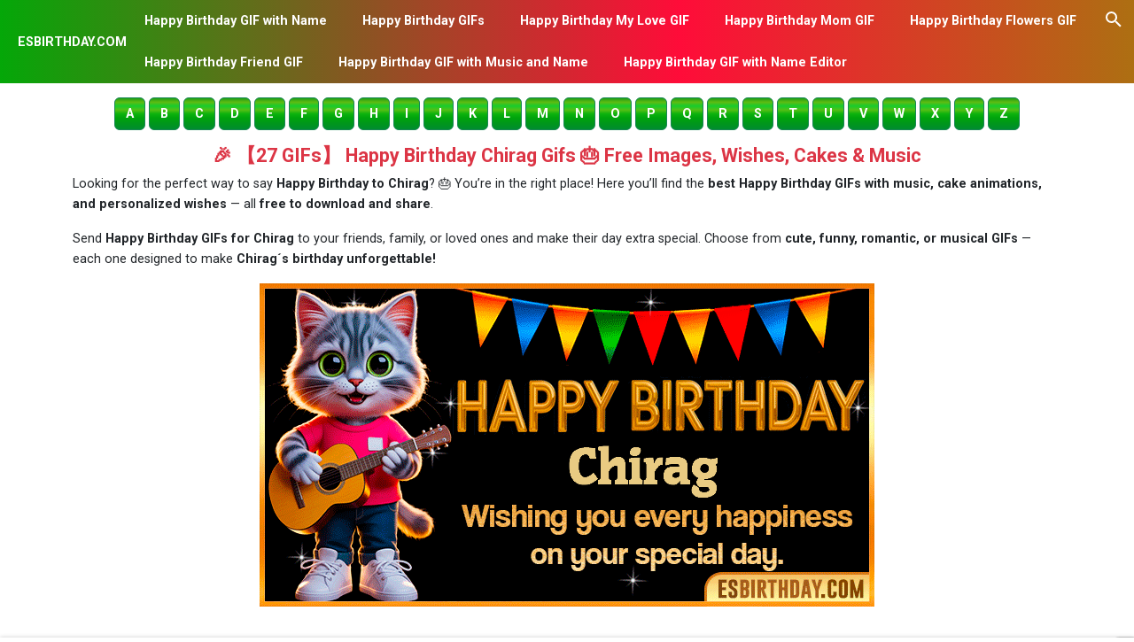

--- FILE ---
content_type: text/html; charset=UTF-8
request_url: https://esbirthday.com/chirag
body_size: 13976
content:
<!doctype html>
<html lang="en">
<head>
    <meta charset="utf-8">
    <meta name="viewport" content="width=device-width, initial-scale=1">
    <meta name="robots" content="index, follow, max-snippet:-1, max-image-preview:large, max-video-preview:-1">
    <meta name="csrf-token" content="5zgfB2BFG4eLf3Dt6sUPsL8O5xXIAjzhYtVjXOml">
    <title>▷ Happy Birthday Chirag GIF 🎂 Animated Images, Wishes &amp; Music 【27 GIFs】</title>
    <meta name="description" content="🎂 Happy Birthday Chirag GIFs with music and animated wishes. ❤️ Celebrate Chirag with beautiful cake images and the best 27 GIFs to say Happy Birthday in style!">
    <meta name="keywords" content="happy birthday gif with name, happy birthday gif free download with name, animated birthday wishes, birthday gif download free">

    <!-- Open Graph -->
    <meta property="og:type" content="website" />
    <meta property="og:locale" content="en_US">
    <meta property="og:site_name" content="ESBIRTHDAY">
    <meta property="og:url" content="https://esbirthday.com/chirag"/>
    <meta property="og:title" content="▷ Happy Birthday Chirag GIF 🎂 Animated Images, Wishes &amp; Music 【27 GIFs】">
    <meta property="og:description" content="🎂 Happy Birthday Chirag GIFs with music and animated wishes. ❤️ Celebrate Chirag with beautiful cake images and the best 27 GIFs to say Happy Birthday in style!"/>
    <meta property="og:image" content="https://esbirthday.com/img/nombre/happy-birthday-chirag-gif.gif" />
    <meta http-equiv="Cache-Control" content="max-age=31536000, public">
    <meta property="og:image:width" content="1200">
    <meta property="og:image:height" content="630">

    <!-- Twitter -->
    <meta name="twitter:card" content="summary_large_image">
    <meta name="twitter:title" content="▷ Happy Birthday Chirag GIF 🎂 Animated Images, Wishes &amp; Music 【27 GIFs】">
    <meta name="twitter:description" content="Create and download free Happy Birthday GIFs with name. Send unique animated wishes to friends and family instantly.">
    <meta name="twitter:image" content="https://esbirthday.com/img/nombre/happy-birthday-chirag-gif.gif">

    <link rel="canonical" href="https://esbirthday.com/chirag"/>
    <link rel="alternate" hreflang="en" href="https://esbirthday.com/chirag">

    <link rel="preconnect" href="https://esbirthday.com" crossorigin>
    <link rel="shortcut icon" href="/img/portada/happy-birthday-favicon.png" type="image/png" sizes="64x64"/>
    <meta name="google-site-verification" content="2_FMuDjkXY4ToMJ68xsxmoIS1Mp7TdjOvW01SdB8BVM" />
    <style>
@font-face {
  font-family: 'Commons';src: url('/font/commons.ttf') format('truetype');font-style: normal;font-weight: normal;font-display:swap
}
body{background: white !important} 
.efecto{ font-family: 'Commons', Arial, Helvetica, sans-serif; letter-spacing: 3px; background: -webkit-linear-gradient(#fff4bf,#ffbf00);-webkit-background-clip: text;-webkit-text-fill-color: transparent;
    color: #ffc107; }
.btn-info {  color: white !important;        background-color: #9c27b0 !important;        border-color: #9c27b0 !important;}
.border-danger {    border-color: #FFE274 !important;    border-radius: 10px;}
.mydiv {	position: relative;	margin: 10% auto 0;	width: fit-content;	height: auto;  border-radius: 40px }
.animate-bg:before, .animate-bg:after {
	content: '';	position: absolute;	left: -8px;	top: -8px;   bottom: 0px;
	background: linear-gradient(120deg, #79fb00, #8d01a0, #031ba5,#ff004c,  
	#e6036d, #fb0094,#ff6600, #04c2e4,#adad02, #00c3ff);
	background-size: 300%; width: calc(100% + 16px); 	height: calc(100% + 16px);
	z-index: -1;	animation: BGgradient 15s ease infinite;   border-radius: 40px
}
@keyframes  BGgradient {	0% {		background-position: 0% 200%;	}	50% {		background-position: 200% 0%;	}	100% {		background-position: 0% 330%;	} }
.animate-bg:after {	filter: brightness(1.4);	filter: drop-shadow(16px 16px 20px rgb(248, 220, 97));	filter: blur(15px);}
.btn-boton{ background-image: linear-gradient(180deg, #1f9f16 0, #5fbb12 12.5%, #17cd2d 25%, #56c016 37.5%, #0eb30e 50%, #00a50c 62.5%, #009b16 75%, #009322 87.5%, #008e30 100%);}
@media(max-width:768px){#imagen{background: black;} }
#imagen{background: black;}

.btngifpng:hover {
  transform: translateY(-2px);
  filter: brightness(1.15);
}
</style>
        <link rel="preload" as="style" href="https://esbirthday.com/build/assets/app-C28lhbpD-96cd9cef.css" /><link rel="modulepreload" as="script" href="https://esbirthday.com/build/assets/app-CkIMDabS.js" /><link rel="stylesheet" href="https://esbirthday.com/build/assets/app-C28lhbpD-96cd9cef.css" /><script type="module" src="https://esbirthday.com/build/assets/app-CkIMDabS.js"></script>    <!-- Lazy load AdSense on scroll -->
    <script>
        let lazyadsense = false;
        addEventListener("scroll", function(){
        if (!lazyadsense && (document.documentElement.scrollTop || document.body.scrollTop)) {
            const s = document.createElement('script');
            s.async = true; s.crossOrigin = 'anonymous';
            s.src = 'https://pagead2.googlesyndication.com/pagead/js/adsbygoogle.js?client=ca-pub-0898084811202914';
            document.scripts[0].parentNode.insertBefore(s, document.scripts[0]);
            lazyadsense = true;
        }
        }, true);
    </script>

</head>
<body>
    <div class="menu">
        <a href="https://esbirthday.com" title="GIF Happy Birthday" class="fw-bolder text-white text-decoration-none">ESBIRTHDAY.COM</a>
        <div class="topnav" id="myTopnav">
            <a class="closebtn" href="#" onclick="closeNav()">×</a>
            <a href="https://esbirthday.com/happy-birthday-names" title="Happy Birthday GIF with Name" class="fw-bold">Happy Birthday GIF with Name</a><a href="https://esbirthday.com/gif/happy-birthday-gif" title="Happy Birthday GIFs" class="fw-bold">Happy Birthday GIFs</a><a href="https://esbirthday.com/gif/happy-birthday-love" title="Happy Birthday My Love GIF" class="fw-bold">Happy Birthday My Love GIF</a><a href="https://esbirthday.com/gif/happy-birthday-mom-gif" title="Happy Birthday Mom GIF" class="fw-bold">Happy Birthday Mom GIF</a><a href="https://esbirthday.com/gif/happy-birthday-flowers" title="Happy Birthday Flowers GIF" class="fw-bold">Happy Birthday Flowers GIF</a><a href="https://esbirthday.com/gif/happy-birthday-best-friend-gif" title="Happy Birthday Friend GIF" class="fw-bold">Happy Birthday Friend GIF</a><a href="https://esbirthday.com/happy-birthday-gif-music-custom-name" title="Happy Birthday GIF with Music and Name" class="fw-bold">Happy Birthday GIF with Music and Name</a><a href="https://esbirthday.com/happy-birthday-gif-edit" title="Happy Birthday GIF with Name Editor" class="fw-bold">Happy Birthday GIF with Name Editor</a>        </div>
        <a class='icon_menu' href='#' onclick='openNav();' title='Menu'>
            <svg height='24px' viewBox='0 0 24 24' width='24px' class="text-white"><path d='M3,6H21V8H3V6M3,11H21V13H3V11M3,16H21V18H3V16Z' fill='#FFF'></path></svg>
        </a>
        <form action="https://esbirthday.com/search" method="POST" class="gsc-search-box" target="_top">
            <input type="hidden" name="_token" value="5zgfB2BFG4eLf3Dt6sUPsL8O5xXIAjzhYtVjXOml" autocomplete="off">            <input autocomplete="off" class="gsc-input" name="txtnombre" placeholder="Escribe aquí y presiona enter..." size="10" title="search" type="text" value="">
            <button class="gsc-search-button" title="search" type="submit"><svg height="24" viewBox="0 0 24 24" width="24"><path d="M9.5,3A6.5,6.5 0 0,1 16,9.5C16,11.11 15.41,12.59 14.44,13.73L14.71,14H15.5L20.5,19L19,20.5L14,15.5V14.71L13.73,14.44C12.59,15.41 11.11,16 9.5,16A6.5,6.5 0 0,1 3,9.5A6.5,6.5 0 0,1 9.5,3M9.5,5C7,5 5,7 5,9.5C5,12 7,14 9.5,14C12,14 14,12 14,9.5C14,7 12,5 9.5,5Z" fill="#FFF"></path></svg></button>
        </form>
    </div>
<div class="container">
    <div class="row justify-content-center">
        <div class="col-sm-12 mt-2 mb-5 text-dark">
            <!-- BOTONES-->
                <p class="text-center">
                    <a href="https://esbirthday.com/happy-birthday-names/a" class="btn btn-success btn-boton fw-bold mt-2" title="Happy BirthDay Names with the letter A">A</a>
                    <a href="https://esbirthday.com/happy-birthday-names/b" class="btn btn-success btn-boton fw-bold mt-2" title="Happy BirthDay Names with the letter B">B</a>
                    <a href="https://esbirthday.com/happy-birthday-names/c" class="btn btn-success btn-boton fw-bold mt-2" title="Happy BirthDay Names with the letter C">C</a>
                    <a href="https://esbirthday.com/happy-birthday-names/d" class="btn btn-success btn-boton fw-bold mt-2" title="Happy BirthDay Names with the letter D">D</a>
                    <a href="https://esbirthday.com/happy-birthday-names/e" class="btn btn-success btn-boton fw-bold mt-2" title="Happy BirthDay Names with the letter E">E</a>
        
                    <a href="https://esbirthday.com/happy-birthday-names/f" class="btn btn-success btn-boton fw-bold mt-2" title="Happy BirthDay Names with the letter F">F</a>
                    <a href="https://esbirthday.com/happy-birthday-names/g" class="btn btn-success btn-boton fw-bold mt-2" title="Happy BirthDay Names with the letter G">G</a>
                    <a href="https://esbirthday.com/happy-birthday-names/h" class="btn btn-success btn-boton fw-bold mt-2" title="Happy BirthDay Names with the letter H">H</a>
                    <a href="https://esbirthday.com/happy-birthday-names/i" class="btn btn-success btn-boton fw-bold mt-2" title="Happy BirthDay Names with the letter I">I</a>
                    <a href="https://esbirthday.com/happy-birthday-names/j" class="btn btn-success btn-boton fw-bold mt-2" title="Happy BirthDay Names with the letter J">J</a>
        
                    <a href="https://esbirthday.com/happy-birthday-names/k" class="btn btn-success btn-boton fw-bold mt-2" title="Happy BirthDay Names with the letter K">K</a>
                    <a href="https://esbirthday.com/happy-birthday-names/l" class="btn btn-success btn-boton fw-bold mt-2" title="Happy BirthDay Names with the letter L">L</a>
                    <a href="https://esbirthday.com/happy-birthday-names/m" class="btn btn-success btn-boton fw-bold mt-2" title="Happy BirthDay Names with the letter M">M</a>
                    <a href="https://esbirthday.com/happy-birthday-names/n" class="btn btn-success btn-boton fw-bold mt-2" title="Happy BirthDay Names with the letter N">N</a>
                    <a href="https://esbirthday.com/happy-birthday-names/o" class="btn btn-success btn-boton fw-bold mt-2" title="Happy BirthDay Names with the letter O">O</a>
        
                    <a href="https://esbirthday.com/happy-birthday-names/p" class="btn btn-success btn-boton fw-bold mt-2" title="Happy BirthDay Names with the letter P">P</a>
                    <a href="https://esbirthday.com/happy-birthday-names/q" class="btn btn-success btn-boton fw-bold mt-2" title="Happy BirthDay Names with the letter Q">Q</a>
                    <a href="https://esbirthday.com/happy-birthday-names/r" class="btn btn-success btn-boton fw-bold mt-2" title="Happy BirthDay Names with the letter R">R</a>
                    <a href="https://esbirthday.com/happy-birthday-names/s" class="btn btn-success btn-boton fw-bold mt-2" title="Happy BirthDay Names with the letter S">S</a>
                    <a href="https://esbirthday.com/happy-birthday-names/t" class="btn btn-success btn-boton fw-bold mt-2" title="Happy BirthDay Names with the letter T">T</a>
        
                    <a href="https://esbirthday.com/happy-birthday-names/u" class="btn btn-success btn-boton fw-bold mt-2" title="Happy BirthDay Names with the letter U">U</a>
                    <a href="https://esbirthday.com/happy-birthday-names/v" class="btn btn-success btn-boton fw-bold mt-2" title="Happy BirthDay Names with the letter V">V</a>
                    <a href="https://esbirthday.com/happy-birthday-names/w" class="btn btn-success btn-boton fw-bold mt-2" title="Happy BirthDay Names with the letter W">W</a>
                    <a href="https://esbirthday.com/happy-birthday-names/x" class="btn btn-success btn-boton fw-bold mt-2" title="Happy BirthDay Names with the letter X">X</a>
                    <a href="https://esbirthday.com/happy-birthday-names/y" class="btn btn-success btn-boton fw-bold mt-2" title="Happy BirthDay Names with the letter Y">Y</a>
                    <a href="https://esbirthday.com/happy-birthday-names/z" class="btn btn-success btn-boton fw-bold mt-2" title="Happy BirthDay Names with the letter Z">Z</a>
                </p>
            <!--//BOTONES-->
            
            <div class="text-center">
                <!-- Esbirthday-ancla -->
                <ins class="adsbygoogle"
                style="display:block"
                data-ad-client="ca-pub-0898084811202914"
                data-ad-slot="4855037902"
                data-ad-format="auto"
                data-full-width-responsive="true"></ins>
                <script>
                (adsbygoogle = window.adsbygoogle || []).push({});
                </script>
            </div>
                <h1 class="text-center fs-4 fw-bold text-danger">🎉 【27 GIFs】 Happy Birthday Chirag Gifs 🎂 Free Images, Wishes, Cakes &amp; Music</h1>
                <p>Looking for the perfect way to say <strong>Happy Birthday to Chirag</strong>? 🎂 You’re in the right place! Here you’ll find the <strong>best Happy Birthday GIFs with music, cake animations, and personalized wishes</strong> — all <strong>free to download and share</strong>.</p>
                <p>Send <strong>Happy Birthday GIFs for Chirag</strong> to your friends, family, or loved ones and make their day extra special. Choose from <strong>cute, funny, romantic, or musical GIFs</strong> — each one designed to make <strong>Chirag´s birthday unforgettable!</strong></p>
                <img src="/img/nombre/happy-birthday-chirag-gif.gif" width="694" height="365" alt="Happy Birthday Chirag GIF" title="Happy Birthday Chirag GIF" loading="lazy" class="img-fluid mx-auto d-block">
            
                <div class="share text-center mt-5 mb-5">
                    <p class="h4" style="color:#024DBB">Share</p>
                    <a href="https://www.facebook.com/sharer/sharer.php?u=https://esbirthday.com/chirag" class="btn btn-primary rounded-pill">
                        <svg xmlns="http://www.w3.org/2000/svg" width="26" height="26" fill="currentColor" class="bi bi-facebook" viewBox="0 0 16 16">
                            <path d="M16 8.049c0-4.446-3.582-8.05-8-8.05C3.58 0-.002 3.603-.002 8.05c0 4.017 2.926 7.347 6.75 7.951v-5.625h-2.03V8.05H6.75V6.275c0-2.017 1.195-3.131 3.022-3.131.876 0 1.791.157 1.791.157v1.98h-1.009c-.993 0-1.303.621-1.303 1.258v1.51h2.218l-.354 2.326H9.25V16c3.824-.604 6.75-3.934 6.75-7.951z"/>
                        </svg>
                        Facebook
                    </a>
                    
                    <a href="https://api.whatsapp.com/send?text=Chirag https://esbirthday.com/chirag" class="btn btn-success rounded-pill">
                        <svg xmlns="http://www.w3.org/2000/svg" width="26" height="26" fill="currentColor" class="bi bi-whatsapp" viewBox="0 0 16 16">
                            <path d="M13.601 2.326A7.854 7.854 0 0 0 7.994 0C3.627 0 .068 3.558.064 7.926c0 1.399.366 2.76 1.057 3.965L0 16l4.204-1.102a7.933 7.933 0 0 0 3.79.965h.004c4.368 0 7.926-3.558 7.93-7.93A7.898 7.898 0 0 0 13.6 2.326zM7.994 14.521a6.573 6.573 0 0 1-3.356-.92l-.24-.144-2.494.654.666-2.433-.156-.251a6.56 6.56 0 0 1-1.007-3.505c0-3.626 2.957-6.584 6.591-6.584a6.56 6.56 0 0 1 4.66 1.931 6.557 6.557 0 0 1 1.928 4.66c-.004 3.639-2.961 6.592-6.592 6.592zm3.615-4.934c-.197-.099-1.17-.578-1.353-.646-.182-.065-.315-.099-.445.099-.133.197-.513.646-.627.775-.114.133-.232.148-.43.05-.197-.1-.836-.308-1.592-.985-.59-.525-.985-1.175-1.103-1.372-.114-.198-.011-.304.088-.403.087-.088.197-.232.296-.346.1-.114.133-.198.198-.33.065-.134.034-.248-.015-.347-.05-.099-.445-1.076-.612-1.47-.16-.389-.323-.335-.445-.34-.114-.007-.247-.007-.38-.007a.729.729 0 0 0-.529.247c-.182.198-.691.677-.691 1.654 0 .977.71 1.916.81 2.049.098.133 1.394 2.132 3.383 2.992.47.205.84.326 1.129.418.475.152.904.129 1.246.08.38-.058 1.171-.48 1.338-.943.164-.464.164-.86.114-.943-.049-.084-.182-.133-.38-.232z"/>
                        </svg>
                        WhatsApp
                    </a> 
                    <a href="javascript:getlink();" class="btn btn-info rounded-pill">
                        <svg xmlns="http://www.w3.org/2000/svg" width="26" height="26" fill="currentColor" class="bi bi-link" viewBox="0 0 16 16">
                            <path d="M6.354 5.5H4a3 3 0 0 0 0 6h3a3 3 0 0 0 2.83-4H9c-.086 0-.17.01-.25.031A2 2 0 0 1 7 10.5H4a2 2 0 1 1 0-4h1.535c.218-.376.495-.714.82-1z"/>
                            <path d="M9 5.5a3 3 0 0 0-2.83 4h1.098A2 2 0 0 1 9 6.5h3a2 2 0 1 1 0 4h-1.535a4.02 4.02 0 0 1-.82 1H12a3 3 0 1 0 0-6H9z"/>
                        </svg>
                        Copiar
                    </a>
                </div>
            
            <div class="mt-5 mb-5">
                <!-- Esbirthday-al-final-img -->
                <ins class="adsbygoogle"
                style="display:block"
                data-ad-client="ca-pub-0898084811202914"
                data-ad-slot="4814336351"
                data-ad-format="auto"
                data-full-width-responsive="true"></ins>
                <script>
                (adsbygoogle = window.adsbygoogle || []).push({});
                </script>
            </div>

            <div class="row justify-content-center align-items-center-">
                <div class="col-sm-12 border border-danger py-2 py-sm-5 m-5">
                    <h2>🎁 Table of Contents</h2>
                    <div class="table-of-contents">
                        🎂 <a class="text-decoration-none fw-bolder" href="#cake-gif">Happy Birthday Cake GIFs for Chirag</a><br>
                        ❤️ <a class="text-decoration-none fw-bolder" href="#love-gif">Happy Birthday My Love GIFs for Chirag</a><br>
                        👫 <a class="text-decoration-none fw-bolder" href="#friend-gif">Happy Birthday Friend GIFs for Chirag</a><br>
                        🤣 <a class="text-decoration-none fw-bolder" href="#funny-gif">Funny Happy Birthday GIFs for Chirag</a><br>
                        🎉 <a class="text-decoration-none fw-bolder" href="#belated-gif">Belated Happy Birthday GIFs for Chirag</a><br>
                        🎁 <a class="text-decoration-none fw-bolder" href="#wishes-gif">Birthday Wishes GIFs for Chirag</a><br>
                        🎈 <a class="text-decoration-none fw-bolder" href="#names-letter-C">More Birthday Names Starting with the Letter “C”</a><br>
                        🎵 <a class="text-decoration-none fw-bolder" href="#music-name-gif">Happy Birthday GIFs with Music & Name Chirag (Custom)</a><br>
                        ⬇️ <a class="text-decoration-none fw-bolder" href="#download-gifs">How to Download These Birthday GIFs for Chirag</a><br>
                        💡 <a class="text-decoration-none fw-bolder" href="#why-use-gifs">Why Use Personalized Birthday GIFs for Chirag?</a><br>
                        💎 <a class="text-decoration-none fw-bolder" href="#free-gifs">Are Chirag’s Birthday GIFs Free?</a><br>
                        🧁 <a class="text-decoration-none fw-bolder" href="#conclusion">Conclusion</a><br>
                        🔍 <a class="text-decoration-none fw-bolder" href="#search-name-gif">Search More Birthday Name GIFs</a>
                    </div>                    
                </div>
                
                
                                <div class="col-sm-12" id="cake-gif">
                    <h2 class="fs-5 fw-bold mt-4">Happy Birthday Chirag cake gif </h2>
                    <p>Your birthday wishes will be more heartfelt if you use their name on birthday cake GIFs, a happy birthday cake with fully animated Chirag name, or vibrant birthday greetings images. Send this lovely Happy Birthday Chirag cake Gif to your loved ones and make their birthday truly special!
                        No birthday is complete without showcasing your love through a wonderful happy birthday cake. And if you are not around to send a cake in real life, the next best alternative is a happy birthday Chirag cake GIF to wish your loved one in style. Browse through the amazing collection and make your wish memorable.
                        </p>
                </div>                    
                
                                                                                
                    <div class="col-sm-7 text-center mt-5">                       
                            <h3 class="fs-5 fw-bold" style="color: #AD002B !important;">Gif Happy Birthday Chirag</h3>
                            
                                                            <img src="/img/g/chirag/gif-happy-birthday-chirag.gif" width="500" height="560" id="imagen" class="img-fluid"  title="Gif Happy Birthday Chirag" alt="Cute happy birthday GIF for Chirag with a smiling teddy bear holding a cupcake with candle and a gift box – personalized animated birthday greeting wishing you all the best" loading="lazy">
                                                                <!-- Botones antes de crear el PNG -->
                                <div class="d-flex justify-content-center gap-3 mt-4">                                    
                                    <a href="/img/g/chirag/gif-happy-birthday-chirag.gif"                                        
                                        title="Gif Happy Birthday Chirag" 
                                        download
                                        class="btn fw-bold text-white px-4 py-2 shadow-sm btngifpng"
                                        style="background-color:#8A2BE2; border:none; transition:0.3s;">
                                        🎁 Download GIF
                                    </a>
                                                                        <a href="#"
                                        id="btnGenerarPng_1"
                                        data-plantillaid="1"
                                        data-generadoid="3723"
                                        class="btn fw-bold text-white px-4 py-2 shadow-sm btngifpng listBtn"
                                        style="background-color:#28A745; border:none; transition:0.3s;">
                                        ✨ Create PNG Card
                                    </a>
                                                                    </div>
                                
                                                                                          
                    </div>
               
                
                
                                                                                
                    <div class="col-sm-7 text-center mt-5">                       
                            <h3 class="fs-5 fw-bold" style="color: #AD002B !important;">Happy Birthday Cake GIF Bunny Chirag</h3>
                            
                                                            <img src="/img/g/chirag/happy-birthday-gif-cake-bunny-chirag.gif" width="500" height="560" id="imagen" class="img-fluid"  title="Happy Birthday Cake GIF Bunny Chirag" alt="Cute happy birthday cake GIF with bunny for Chirag – personalized animated birthday wishes with pastel and celebratory vibe" loading="lazy">
                                                                <!-- Botones antes de crear el PNG -->
                                <div class="d-flex justify-content-center gap-3 mt-4">                                    
                                    <a href="/img/g/chirag/happy-birthday-gif-cake-bunny-chirag.gif"                                        
                                        title="Happy Birthday Cake GIF Bunny Chirag" 
                                        download
                                        class="btn fw-bold text-white px-4 py-2 shadow-sm btngifpng"
                                        style="background-color:#8A2BE2; border:none; transition:0.3s;">
                                        🎁 Download GIF
                                    </a>
                                                                        <a href="#"
                                        id="btnGenerarPng_2"
                                        data-plantillaid="2"
                                        data-generadoid="26172"
                                        class="btn fw-bold text-white px-4 py-2 shadow-sm btngifpng listBtn"
                                        style="background-color:#28A745; border:none; transition:0.3s;">
                                        ✨ Create PNG Card
                                    </a>
                                                                    </div>
                                
                                                                                          
                    </div>
               
                
                
                                                                                
                    <div class="col-sm-7 text-center mt-5">                       
                            <h3 class="fs-5 fw-bold" style="color: #AD002B !important;">Happy Birthday to you Chirag</h3>
                            
                                                            <img src="/img/g/chirag/gif-happy-birthday-to-you-chirag.gif" width="500" height="560" id="imagen" class="img-fluid"  title="Happy Birthday to you Chirag" alt="Happy birthday to you Chirag GIF with a chocolate cupcake, candle, colorful bunting and sparkling celebration – personalized animated birthday greeting" loading="lazy">
                                                                <!-- Botones antes de crear el PNG -->
                                <div class="d-flex justify-content-center gap-3 mt-4">                                    
                                    <a href="/img/g/chirag/gif-happy-birthday-to-you-chirag.gif"                                        
                                        title="Happy Birthday to you Chirag" 
                                        download
                                        class="btn fw-bold text-white px-4 py-2 shadow-sm btngifpng"
                                        style="background-color:#8A2BE2; border:none; transition:0.3s;">
                                        🎁 Download GIF
                                    </a>
                                                                        <a href="#"
                                        id="btnGenerarPng_4"
                                        data-plantillaid="4"
                                        data-generadoid="71569"
                                        class="btn fw-bold text-white px-4 py-2 shadow-sm btngifpng listBtn"
                                        style="background-color:#28A745; border:none; transition:0.3s;">
                                        ✨ Create PNG Card
                                    </a>
                                                                    </div>
                                
                                                                                          
                    </div>
               
                
                
                                                                                
                    <div class="col-sm-7 text-center mt-5">                       
                            <h3 class="fs-5 fw-bold" style="color: #AD002B !important;">Happy Birthday wishes cake gif Chirag</h3>
                            
                                                            <img src="/img/g/chirag/happy-birthday-wishes-cake-gif-chirag.gif" width="500" height="560" id="imagen" class="img-fluid"  title="Happy Birthday wishes cake gif Chirag" alt="Happy birthday wishes GIF for Chirag with colorful candles, festive bunting and glowing text – personalized animated birthday greeting with name" loading="lazy">
                                                                <!-- Botones antes de crear el PNG -->
                                <div class="d-flex justify-content-center gap-3 mt-4">                                    
                                    <a href="/img/g/chirag/happy-birthday-wishes-cake-gif-chirag.gif"                                        
                                        title="Happy Birthday wishes cake gif Chirag" 
                                        download
                                        class="btn fw-bold text-white px-4 py-2 shadow-sm btngifpng"
                                        style="background-color:#8A2BE2; border:none; transition:0.3s;">
                                        🎁 Download GIF
                                    </a>
                                                                        <a href="#"
                                        id="btnGenerarPng_5"
                                        data-plantillaid="5"
                                        data-generadoid="94018"
                                        class="btn fw-bold text-white px-4 py-2 shadow-sm btngifpng listBtn"
                                        style="background-color:#28A745; border:none; transition:0.3s;">
                                        ✨ Create PNG Card
                                    </a>
                                                                    </div>
                                
                                                                                          
                    </div>
               
                
                
                                                                                
                    <div class="col-sm-7 text-center mt-5">                       
                            <h3 class="fs-5 fw-bold" style="color: #AD002B !important;">Happy Birthday cake with name gif Chirag</h3>
                            
                                                            <img src="/img/g/chirag/happy-birthday-cake-with-name-gif-chirag.gif" width="500" height="560" id="imagen" class="img-fluid"  title="Happy Birthday cake with name gif Chirag" alt="Happy birthday GIF for Chirag with a colorful cupcake, lit candle and festive decorations – cute personalized animated birthday greeting" loading="lazy">
                                                                <!-- Botones antes de crear el PNG -->
                                <div class="d-flex justify-content-center gap-3 mt-4">                                    
                                    <a href="/img/g/chirag/happy-birthday-cake-with-name-gif-chirag.gif"                                        
                                        title="Happy Birthday cake with name gif Chirag" 
                                        download
                                        class="btn fw-bold text-white px-4 py-2 shadow-sm btngifpng"
                                        style="background-color:#8A2BE2; border:none; transition:0.3s;">
                                        🎁 Download GIF
                                    </a>
                                                                        <a href="#"
                                        id="btnGenerarPng_6"
                                        data-plantillaid="6"
                                        data-generadoid="116467"
                                        class="btn fw-bold text-white px-4 py-2 shadow-sm btngifpng listBtn"
                                        style="background-color:#28A745; border:none; transition:0.3s;">
                                        ✨ Create PNG Card
                                    </a>
                                                                    </div>
                                
                                                                                          
                    </div>
               
                
                
                                                                                
                    <div class="col-sm-7 text-center mt-5">                       
                            <h3 class="fs-5 fw-bold" style="color: #AD002B !important;">Happy Birthday cake gif with name Chirag</h3>
                            
                                                            <img src="/img/g/chirag/happy-birthday-cake-gif-with-name-chirag.gif" width="500" height="560" id="imagen" class="img-fluid"  title="Happy Birthday cake gif with name Chirag" alt="Happy birthday cake GIF with name Chirag, featuring a chocolate cake with lit candle and golden birthday text – personalized animated birthday greeting" loading="lazy">
                                                                <!-- Botones antes de crear el PNG -->
                                <div class="d-flex justify-content-center gap-3 mt-4">                                    
                                    <a href="/img/g/chirag/happy-birthday-cake-gif-with-name-chirag.gif"                                        
                                        title="Happy Birthday cake gif with name Chirag" 
                                        download
                                        class="btn fw-bold text-white px-4 py-2 shadow-sm btngifpng"
                                        style="background-color:#8A2BE2; border:none; transition:0.3s;">
                                        🎁 Download GIF
                                    </a>
                                                                        <a href="#"
                                        id="btnGenerarPng_7"
                                        data-plantillaid="7"
                                        data-generadoid="138916"
                                        class="btn fw-bold text-white px-4 py-2 shadow-sm btngifpng listBtn"
                                        style="background-color:#28A745; border:none; transition:0.3s;">
                                        ✨ Create PNG Card
                                    </a>
                                                                    </div>
                                
                                                                                          
                    </div>
               
                
                
                                <div class="col-sm-12" id="love-gif">
                    <h2 class="fs-5 fw-bold mt-4">Happy Birthday my love Chirag gif</h2>
                    <p>Send your affection with these lovely romantic Happy Birthday my love Chirag GIF. Get your dear ones our best unique animated heart, desserts, and flower GIF on their special day. </p>
                    <p>Free access to unique Happy Birthday Love GIFs. Download our brand-new, charming, and vibrant animated pictures for Love on his big day and share them on Instagram, Facebook, mail, and any other messaging app. You may get animated balloons, joyful fireworks, romantic, birthday GIF cards, and Birthday candles GIF right here.</p>
                    <p>Your loved one deserves a wish that truly showcases how special they are in your life. And what better way to show your love on their birthday than sending an amazing happy birthday my love Chirag GIF.</p>
                </div>                    
                                                                                
                    <div class="col-sm-7 text-center mt-5">                       
                            <h3 class="fs-5 fw-bold" style="color: #AD002B !important;">Happy Birthday gif wishes Chirag</h3>
                            
                                                            <img src="/img/g/chirag/happy-birthday-gif-wishes-chirag.gif" width="500" height="560" id="imagen" class="img-fluid"  title="Happy Birthday gif wishes Chirag" alt="Happy birthday GIF for Chirag with chocolate cake, cherries, candle, and festive decorations – personalized animated birthday wishes to enjoy your special day" loading="lazy">
                                                                <!-- Botones antes de crear el PNG -->
                                <div class="d-flex justify-content-center gap-3 mt-4">                                    
                                    <a href="/img/g/chirag/happy-birthday-gif-wishes-chirag.gif"                                        
                                        title="Happy Birthday gif wishes Chirag" 
                                        download
                                        class="btn fw-bold text-white px-4 py-2 shadow-sm btngifpng"
                                        style="background-color:#8A2BE2; border:none; transition:0.3s;">
                                        🎁 Download GIF
                                    </a>
                                                                        <a href="#"
                                        id="btnGenerarPng_8"
                                        data-plantillaid="8"
                                        data-generadoid="161365"
                                        class="btn fw-bold text-white px-4 py-2 shadow-sm btngifpng listBtn"
                                        style="background-color:#28A745; border:none; transition:0.3s;">
                                        ✨ Create PNG Card
                                    </a>
                                                                    </div>
                                
                                                                                          
                    </div>
               
                
                
                                                                                
                    <div class="col-sm-7 text-center mt-5">                       
                            <h3 class="fs-5 fw-bold" style="color: #AD002B !important;">Romantic Birthday GIF for the Love of My Life Chirag</h3>
                            
                                                            <img src="/img/g/chirag/romantic-birthday-gif-for-love-chirag.gif" width="500" height="560" id="imagen" class="img-fluid"  title="Romantic Birthday GIF for the Love of My Life Chirag" alt="Romantic happy birthday GIF for Chirag with loving couple surrounded by red hearts – personalized animated birthday greeting to the love of my life" loading="lazy">
                                                                <!-- Botones antes de crear el PNG -->
                                <div class="d-flex justify-content-center gap-3 mt-4">                                    
                                    <a href="/img/g/chirag/romantic-birthday-gif-for-love-chirag.gif"                                        
                                        title="Romantic Birthday GIF for the Love of My Life Chirag" 
                                        download
                                        class="btn fw-bold text-white px-4 py-2 shadow-sm btngifpng"
                                        style="background-color:#8A2BE2; border:none; transition:0.3s;">
                                        🎁 Download GIF
                                    </a>
                                                                        <a href="#"
                                        id="btnGenerarPng_10"
                                        data-plantillaid="10"
                                        data-generadoid="206635"
                                        class="btn fw-bold text-white px-4 py-2 shadow-sm btngifpng listBtn"
                                        style="background-color:#28A745; border:none; transition:0.3s;">
                                        ✨ Create PNG Card
                                    </a>
                                                                    </div>
                                
                                                                                          
                    </div>
               
                
                
                                                                                
                    <div class="col-sm-7 text-center mt-5">                       
                            <h3 class="fs-5 fw-bold" style="color: #AD002B !important;">Happy Birthday to my forever love, Chirag</h3>
                            
                                                            <img src="/img/g/chirag/happy-birthday-my-forever-love-chirag.gif" width="500" height="560" id="imagen" class="img-fluid"  title="Happy Birthday to my forever love, Chirag" alt="Romantic happy birthday GIF for Chirag with hands forming a heart around a glowing red heart – personalized animated birthday greeting to my forever love" loading="lazy">
                                                                <!-- Botones antes de crear el PNG -->
                                <div class="d-flex justify-content-center gap-3 mt-4">                                    
                                    <a href="/img/g/chirag/happy-birthday-my-forever-love-chirag.gif"                                        
                                        title="Happy Birthday to my forever love, Chirag" 
                                        download
                                        class="btn fw-bold text-white px-4 py-2 shadow-sm btngifpng"
                                        style="background-color:#8A2BE2; border:none; transition:0.3s;">
                                        🎁 Download GIF
                                    </a>
                                                                        <a href="#"
                                        id="btnGenerarPng_11"
                                        data-plantillaid="11"
                                        data-generadoid="229084"
                                        class="btn fw-bold text-white px-4 py-2 shadow-sm btngifpng listBtn"
                                        style="background-color:#28A745; border:none; transition:0.3s;">
                                        ✨ Create PNG Card
                                    </a>
                                                                    </div>
                                
                                                                                          
                    </div>
               
                
                
                                                                                
                    <div class="col-sm-7 text-center mt-5">                       
                            <h3 class="fs-5 fw-bold" style="color: #AD002B !important;">Happy Birthday Love Teddy Bear for Chirag</h3>
                            
                                                            <img src="/img/g/chirag/happy-birthday-love-teddy-bear-heart-for-chirag.gif" width="500" height="560" id="imagen" class="img-fluid"  title="Happy Birthday Love Teddy Bear for Chirag" alt="Romantic happy birthday GIF for Chirag with cute teddy bear holding an I love you heart, gift box and sweetheart message – personalized animated birthday greeting for my sweetheart" loading="lazy">
                                                                <!-- Botones antes de crear el PNG -->
                                <div class="d-flex justify-content-center gap-3 mt-4">                                    
                                    <a href="/img/g/chirag/happy-birthday-love-teddy-bear-heart-for-chirag.gif"                                        
                                        title="Happy Birthday Love Teddy Bear for Chirag" 
                                        download
                                        class="btn fw-bold text-white px-4 py-2 shadow-sm btngifpng"
                                        style="background-color:#8A2BE2; border:none; transition:0.3s;">
                                        🎁 Download GIF
                                    </a>
                                                                        <a href="#"
                                        id="btnGenerarPng_12"
                                        data-plantillaid="12"
                                        data-generadoid="251533"
                                        class="btn fw-bold text-white px-4 py-2 shadow-sm btngifpng listBtn"
                                        style="background-color:#28A745; border:none; transition:0.3s;">
                                        ✨ Create PNG Card
                                    </a>
                                                                    </div>
                                
                                                                                          
                    </div>
               
                
                
                                                                                
                    <div class="col-sm-7 text-center mt-5">                       
                            <h3 class="fs-5 fw-bold" style="color: #AD002B !important;">Happy Birthday My World Is Brighter With You GIF Chirag</h3>
                            
                                                            <img src="/img/g/chirag/happy-birthday-my-world-is-brighter-gif-chirag.gif" width="500" height="560" id="imagen" class="img-fluid"  title="Happy Birthday My World Is Brighter With You GIF Chirag" alt="Sweet happy birthday GIF for Chirag with cute animated couple holding a red heart, heart balloons and gift box – personalized romantic birthday greeting saying my world is brighter with you" loading="lazy">
                                                                <!-- Botones antes de crear el PNG -->
                                <div class="d-flex justify-content-center gap-3 mt-4">                                    
                                    <a href="/img/g/chirag/happy-birthday-my-world-is-brighter-gif-chirag.gif"                                        
                                        title="Happy Birthday My World Is Brighter With You GIF Chirag" 
                                        download
                                        class="btn fw-bold text-white px-4 py-2 shadow-sm btngifpng"
                                        style="background-color:#8A2BE2; border:none; transition:0.3s;">
                                        🎁 Download GIF
                                    </a>
                                                                        <a href="#"
                                        id="btnGenerarPng_14"
                                        data-plantillaid="14"
                                        data-generadoid="298836"
                                        class="btn fw-bold text-white px-4 py-2 shadow-sm btngifpng listBtn"
                                        style="background-color:#28A745; border:none; transition:0.3s;">
                                        ✨ Create PNG Card
                                    </a>
                                                                    </div>
                                
                                                                                          
                    </div>
               
                
                
                                                                                
                    <div class="col-sm-7 text-center mt-5">                       
                            <h3 class="fs-5 fw-bold" style="color: #AD002B !important;">Happy Birthday Teddy Bear GIF with Roses Chirag</h3>
                            
                                                            <img src="/img/g/chirag/happy-birthday-teddy-bear-gif-chirag.gif" width="500" height="560" id="imagen" class="img-fluid"  title="Happy Birthday Teddy Bear GIF with Roses Chirag" alt="Cute happy birthday GIF for Chirag with a smiling teddy bear holding a bouquet of red roses – personalized animated birthday greeting with a sweet and loving vibe" loading="lazy">
                                                                <!-- Botones antes de crear el PNG -->
                                <div class="d-flex justify-content-center gap-3 mt-4">                                    
                                    <a href="/img/g/chirag/happy-birthday-teddy-bear-gif-chirag.gif"                                        
                                        title="Happy Birthday Teddy Bear GIF with Roses Chirag" 
                                        download
                                        class="btn fw-bold text-white px-4 py-2 shadow-sm btngifpng"
                                        style="background-color:#8A2BE2; border:none; transition:0.3s;">
                                        🎁 Download GIF
                                    </a>
                                                                        <a href="#"
                                        id="btnGenerarPng_3"
                                        data-plantillaid="3"
                                        data-generadoid="304336"
                                        class="btn fw-bold text-white px-4 py-2 shadow-sm btngifpng listBtn"
                                        style="background-color:#28A745; border:none; transition:0.3s;">
                                        ✨ Create PNG Card
                                    </a>
                                                                    </div>
                                
                                                                                          
                    </div>
               
                
                
                                                <div class="col-sm-12" id="friend-gif">
                    <h2 class="fs-5 fw-bold mt-4">Happy Birthday friend Chirag gif </h2>
                    <p>Without someone such as your friend in your life, who is so enjoyable and kind, you are not sure where you would be. If your appreciate the many late-night conversations you've had together as well as his excellent counsel and insightful viewpoint, you should send a happy birthday Friend Chirag gif wish to be the highlight of their day.
                    </p>
                    <p>Our Unique Happy Birthday GIFs are indeed the ideal method to express your love and thoughtfulness for your friend Chirag on his special day. Download our charming, colorful, and stunning animated birthday photos to share with friends, family, coworkers, and other special people in your life.
                    </p>
                </div>                    
                                                                
                    <div class="col-sm-7 text-center mt-5">                       
                            <h3 class="fs-5 fw-bold" style="color: #AD002B !important;">Happy Birthday My Love Chirag</h3>
                            
                                                            <img src="/img/g/chirag/happy-birthday-my-love-chirag.gif" width="500" height="560" id="imagen" class="img-fluid"  title="Happy Birthday My Love Chirag" alt="Romantic happy birthday GIF for Chirag with cute teddy bears holding a red heart, surrounded by hearts and a red rose – personalized animated birthday greeting for my love" loading="lazy">
                                                                <!-- Botones antes de crear el PNG -->
                                <div class="d-flex justify-content-center gap-3 mt-4">                                    
                                    <a href="/img/g/chirag/happy-birthday-my-love-chirag.gif"                                        
                                        title="Happy Birthday My Love Chirag" 
                                        download
                                        class="btn fw-bold text-white px-4 py-2 shadow-sm btngifpng"
                                        style="background-color:#8A2BE2; border:none; transition:0.3s;">
                                        🎁 Download GIF
                                    </a>
                                                                        <a href="#"
                                        id="btnGenerarPng_9"
                                        data-plantillaid="9"
                                        data-generadoid="326785"
                                        class="btn fw-bold text-white px-4 py-2 shadow-sm btngifpng listBtn"
                                        style="background-color:#28A745; border:none; transition:0.3s;">
                                        ✨ Create PNG Card
                                    </a>
                                                                    </div>
                                
                                                                                          
                    </div>
               
                
                
                                                                                
                    <div class="col-sm-7 text-center mt-5">                       
                            <h3 class="fs-5 fw-bold" style="color: #AD002B !important;">Happy Birthday, the Love of My Life Chirag</h3>
                            
                                                            <img src="/img/g/chirag/happy-birthday-love-of-my-life-chirag.gif" width="500" height="560" id="imagen" class="img-fluid"  title="Happy Birthday, the Love of My Life Chirag" alt="Romantic happy birthday GIF for Chirag with a cute teddy bear holding a red heart, balloons and gift box – personalized animated birthday greeting for the love of my life" loading="lazy">
                                                                <!-- Botones antes de crear el PNG -->
                                <div class="d-flex justify-content-center gap-3 mt-4">                                    
                                    <a href="/img/g/chirag/happy-birthday-love-of-my-life-chirag.gif"                                        
                                        title="Happy Birthday, the Love of My Life Chirag" 
                                        download
                                        class="btn fw-bold text-white px-4 py-2 shadow-sm btngifpng"
                                        style="background-color:#8A2BE2; border:none; transition:0.3s;">
                                        🎁 Download GIF
                                    </a>
                                                                        <a href="#"
                                        id="btnGenerarPng_13"
                                        data-plantillaid="13"
                                        data-generadoid="349234"
                                        class="btn fw-bold text-white px-4 py-2 shadow-sm btngifpng listBtn"
                                        style="background-color:#28A745; border:none; transition:0.3s;">
                                        ✨ Create PNG Card
                                    </a>
                                                                    </div>
                                
                                                                                          
                    </div>
               
                
                
                                                                                
                    <div class="col-sm-7 text-center mt-5">                       
                            <h3 class="fs-5 fw-bold" style="color: #AD002B !important;">Happy Birthday My Beautiful Friend Chirag</h3>
                            
                                                            <img src="/img/g/chirag/happy-birthday-my-beautiful-friend-gif-chirag.gif" width="500" height="560" id="imagen" class="img-fluid"  title="Happy Birthday My Beautiful Friend Chirag" alt="Happy birthday GIF for my beautiful friend Chirag with a cupcake, lit candle and gift box – cute personalized animated birthday greeting for a special friend" loading="lazy">
                                                                <!-- Botones antes de crear el PNG -->
                                <div class="d-flex justify-content-center gap-3 mt-4">                                    
                                    <a href="/img/g/chirag/happy-birthday-my-beautiful-friend-gif-chirag.gif"                                        
                                        title="Happy Birthday My Beautiful Friend Chirag" 
                                        download
                                        class="btn fw-bold text-white px-4 py-2 shadow-sm btngifpng"
                                        style="background-color:#8A2BE2; border:none; transition:0.3s;">
                                        🎁 Download GIF
                                    </a>
                                                                        <a href="#"
                                        id="btnGenerarPng_15"
                                        data-plantillaid="15"
                                        data-generadoid="388633"
                                        class="btn fw-bold text-white px-4 py-2 shadow-sm btngifpng listBtn"
                                        style="background-color:#28A745; border:none; transition:0.3s;">
                                        ✨ Create PNG Card
                                    </a>
                                                                    </div>
                                
                                                                                          
                    </div>
               
                
                
                                                                <div class="col-sm-12" id="funny-gif">
                    <h2 class="fs-5 fw-bold mt-4">Happy Birthday Chirag Funny gif </h2>   
                    <p>Discover, download free, and share Happy Birthday Chirag Funny GIF with your friends and family on their birthday.</p>                 
                    <p>In addition to having some of the funniest birthday gifs online, this website takes its material very seriously. Because of this, we've decided to take on the role of your authorized Fairy Gifmother and improve birthday one funny happy birthday Gif at a time.</p>
                    <p> We searched the internet for you to ensure that your beloved one receives the superior meme or gif they deserved. They might not make you laugh aloud, but they will definitely cause you to breath rapidly. So check them out right now.</p>
                </div>                    
                                                
                    <div class="col-sm-7 text-center mt-5">                       
                            <h3 class="fs-5 fw-bold" style="color: #AD002B !important;">Happy Birthday My Dear GIF Chirag</h3>
                            
                                                            <img src="/img/g/chirag/happy-birthday-my-dear-gif-chirag.gif" width="500" height="560" id="imagen" class="img-fluid"  title="Happy Birthday My Dear GIF Chirag" alt="Happy birthday GIF for my dear Chirag with a chocolate cake, lit candle and festive decorations – personalized animated birthday greeting for someone special" loading="lazy">
                                                                <!-- Botones antes de crear el PNG -->
                                <div class="d-flex justify-content-center gap-3 mt-4">                                    
                                    <a href="/img/g/chirag/happy-birthday-my-dear-gif-chirag.gif"                                        
                                        title="Happy Birthday My Dear GIF Chirag" 
                                        download
                                        class="btn fw-bold text-white px-4 py-2 shadow-sm btngifpng"
                                        style="background-color:#8A2BE2; border:none; transition:0.3s;">
                                        🎁 Download GIF
                                    </a>
                                                                        <a href="#"
                                        id="btnGenerarPng_16"
                                        data-plantillaid="16"
                                        data-generadoid="411082"
                                        class="btn fw-bold text-white px-4 py-2 shadow-sm btngifpng listBtn"
                                        style="background-color:#28A745; border:none; transition:0.3s;">
                                        ✨ Create PNG Card
                                    </a>
                                                                    </div>
                                
                                                                                          
                    </div>
               
                
                
                                                                                
                    <div class="col-sm-7 text-center mt-5">                       
                            <h3 class="fs-5 fw-bold" style="color: #AD002B !important;">Happy Birthday to My Best Friend GIF Chirag</h3>
                            
                                                            <img src="/img/g/chirag/happy-birthday-to-my-best-friend-gif-chirag.gif" width="500" height="560" id="imagen" class="img-fluid"  title="Happy Birthday to My Best Friend GIF Chirag" alt="Cute happy birthday GIF for my best friend Chirag with a pink teddy bear wearing a party hat, colorful balloons and a gift box – personalized animated birthday greeting for a special friend" loading="lazy">
                                                                <!-- Botones antes de crear el PNG -->
                                <div class="d-flex justify-content-center gap-3 mt-4">                                    
                                    <a href="/img/g/chirag/happy-birthday-to-my-best-friend-gif-chirag.gif"                                        
                                        title="Happy Birthday to My Best Friend GIF Chirag" 
                                        download
                                        class="btn fw-bold text-white px-4 py-2 shadow-sm btngifpng"
                                        style="background-color:#8A2BE2; border:none; transition:0.3s;">
                                        🎁 Download GIF
                                    </a>
                                                                        <a href="#"
                                        id="btnGenerarPng_17"
                                        data-plantillaid="17"
                                        data-generadoid="433531"
                                        class="btn fw-bold text-white px-4 py-2 shadow-sm btngifpng listBtn"
                                        style="background-color:#28A745; border:none; transition:0.3s;">
                                        ✨ Create PNG Card
                                    </a>
                                                                    </div>
                                
                                                                                          
                    </div>
               
                
                
                                                                                
                    <div class="col-sm-7 text-center mt-5">                       
                            <h3 class="fs-5 fw-bold" style="color: #AD002B !important;">Happy Birthday Bear Cake GIF for My Wonderful Friend Chirag</h3>
                            
                                                            <img src="/img/g/chirag/happy-birthday-bear-cake-gif-friend-chirag.gif" width="500" height="560" id="imagen" class="img-fluid"  title="Happy Birthday Bear Cake GIF for My Wonderful Friend Chirag" alt="Cute happy birthday GIF for my wonderful friend Chirag with a smiling teddy bear holding a birthday cake and lit candle – personalized animated birthday greeting for a special friend" loading="lazy">
                                                                <!-- Botones antes de crear el PNG -->
                                <div class="d-flex justify-content-center gap-3 mt-4">                                    
                                    <a href="/img/g/chirag/happy-birthday-bear-cake-gif-friend-chirag.gif"                                        
                                        title="Happy Birthday Bear Cake GIF for My Wonderful Friend Chirag" 
                                        download
                                        class="btn fw-bold text-white px-4 py-2 shadow-sm btngifpng"
                                        style="background-color:#8A2BE2; border:none; transition:0.3s;">
                                        🎁 Download GIF
                                    </a>
                                                                        <a href="#"
                                        id="btnGenerarPng_18"
                                        data-plantillaid="18"
                                        data-generadoid="455980"
                                        class="btn fw-bold text-white px-4 py-2 shadow-sm btngifpng listBtn"
                                        style="background-color:#28A745; border:none; transition:0.3s;">
                                        ✨ Create PNG Card
                                    </a>
                                                                    </div>
                                
                                                                                          
                    </div>
               
                
                
                                                                                <div class="col-sm-12" id="belated-gif">
                    <h2 class="fs-5 fw-bold mt-4">Happy Belated Birthday Chirag gif</h2>                    
                    <p>Having trouble expressing a belated happy birthday? These heartfelt birthday wishes and inspirational sayings can more than make up for you missed your friend or loved one's special occasion. Even though it may feel strange to message someone after their birthdays, they will enjoy your sincerity and that you thought of them though amazing Happy Belated birthday Chirag GIF.</p>
                    <p>You may always send humorous belated birthday wishes to brighten the mood of your message with amazing personal GIF animation. We've also made some simple late birthday greetings Gifs for pals for added convenience.</p>
                </div>                    
                                
                    <div class="col-sm-7 text-center mt-5">                       
                            <h3 class="fs-5 fw-bold" style="color: #AD002B !important;">Funny Happy Birthday Cat Guitar GIF Chirag</h3>
                            
                                                            <img src="/img/g/chirag/funny-happy-birthday-cat-guitar-gif-chirag.gif" width="500" height="560" id="imagen" class="img-fluid"  title="Funny Happy Birthday Cat Guitar GIF Chirag" alt="Funny happy birthday GIF for Chirag with a cute cat playing guitar next to a birthday cake with candle – personalized animated birthday greeting with a joyful and playful vibe" loading="lazy">
                                                                <!-- Botones antes de crear el PNG -->
                                <div class="d-flex justify-content-center gap-3 mt-4">                                    
                                    <a href="/img/g/chirag/funny-happy-birthday-cat-guitar-gif-chirag.gif"                                        
                                        title="Funny Happy Birthday Cat Guitar GIF Chirag" 
                                        download
                                        class="btn fw-bold text-white px-4 py-2 shadow-sm btngifpng"
                                        style="background-color:#8A2BE2; border:none; transition:0.3s;">
                                        🎁 Download GIF
                                    </a>
                                                                        <a href="#"
                                        id="btnGenerarPng_19"
                                        data-plantillaid="19"
                                        data-generadoid="478439"
                                        class="btn fw-bold text-white px-4 py-2 shadow-sm btngifpng listBtn"
                                        style="background-color:#28A745; border:none; transition:0.3s;">
                                        ✨ Create PNG Card
                                    </a>
                                                                    </div>
                                
                                                                                          
                    </div>
               
                
                
                                                                                
                    <div class="col-sm-7 text-center mt-5">                       
                            <h3 class="fs-5 fw-bold" style="color: #AD002B !important;">Funny Happy Birthday Bunny GIF for Chirag</h3>
                            
                                                            <img src="/img/g/chirag/funny-happy-birthday-bunny-gif-for-chirag.gif" width="500" height="560" id="imagen" class="img-fluid"  title="Funny Happy Birthday Bunny GIF for Chirag" alt="Funny happy birthday GIF for Chirag featuring a cute bunny with glasses, festive balloons and a gift box – personalized animated birthday greeting with a playful and joyful vibe" loading="lazy">
                                                                <!-- Botones antes de crear el PNG -->
                                <div class="d-flex justify-content-center gap-3 mt-4">                                    
                                    <a href="/img/g/chirag/funny-happy-birthday-bunny-gif-for-chirag.gif"                                        
                                        title="Funny Happy Birthday Bunny GIF for Chirag" 
                                        download
                                        class="btn fw-bold text-white px-4 py-2 shadow-sm btngifpng"
                                        style="background-color:#8A2BE2; border:none; transition:0.3s;">
                                        🎁 Download GIF
                                    </a>
                                                                        <a href="#"
                                        id="btnGenerarPng_20"
                                        data-plantillaid="20"
                                        data-generadoid="500891"
                                        class="btn fw-bold text-white px-4 py-2 shadow-sm btngifpng listBtn"
                                        style="background-color:#28A745; border:none; transition:0.3s;">
                                        ✨ Create PNG Card
                                    </a>
                                                                    </div>
                                
                                                                                          
                    </div>
               
                
                
                                                                                
                    <div class="col-sm-7 text-center mt-5">                       
                            <h3 class="fs-5 fw-bold" style="color: #AD002B !important;">Happy Birthday GIF with cute guitar-playing puppy Chirag</h3>
                            
                                                            <img src="/img/g/chirag/funny-happy-birthday-dog-guitar-gif-chirag.gif" width="500" height="560" id="imagen" class="img-fluid"  title="Happy Birthday GIF with cute guitar-playing puppy Chirag" alt="Happy birthday GIF with cute puppy playing guitar, birthday cake and colorful banner, personalized with name Chirag, animated dog greeting" loading="lazy">
                                                                <!-- Botones antes de crear el PNG -->
                                <div class="d-flex justify-content-center gap-3 mt-4">                                    
                                    <a href="/img/g/chirag/funny-happy-birthday-dog-guitar-gif-chirag.gif"                                        
                                        title="Happy Birthday GIF with cute guitar-playing puppy Chirag" 
                                        download
                                        class="btn fw-bold text-white px-4 py-2 shadow-sm btngifpng"
                                        style="background-color:#8A2BE2; border:none; transition:0.3s;">
                                        🎁 Download GIF
                                    </a>
                                                                        <a href="#"
                                        id="btnGenerarPng_21"
                                        data-plantillaid="21"
                                        data-generadoid="523340"
                                        class="btn fw-bold text-white px-4 py-2 shadow-sm btngifpng listBtn"
                                        style="background-color:#28A745; border:none; transition:0.3s;">
                                        ✨ Create PNG Card
                                    </a>
                                                                    </div>
                                
                                                                                          
                    </div>
               
                
                
                                                                                                <div class="col-sm-12" id="wishes-gif">
                    <h2 class="fs-5 fw-bold mt-4">Happy Birthday Wishes Gif for Chirag</h2>
                    <p>I send you the warmest happy birthday Chirag, the person dearest to me throughout my life, the heartfelt gratitude and dearest birthday greetings from the deepest part of my mind.</p>
                </div>
                
                    <div class="col-sm-7 text-center mt-5">                       
                            <h3 class="fs-5 fw-bold" style="color: #AD002B !important;">Funny Happy Birthday GIF – Cool Cat Toasting Animation for Chirag</h3>
                            
                                                            <img src="/img/g/chirag/cheers-to-your-birthday-funny-gif-chirag.gif" width="500" height="560" id="imagen" class="img-fluid"  title="Funny Happy Birthday GIF – Cool Cat Toasting Animation for Chirag" alt="Funny happy birthday GIF for Chirag featuring a cool cat wearing sunglasses holding a champagne glass – personalized animated birthday greeting with a cheerful and classy vibe" loading="lazy">
                                                                <!-- Botones antes de crear el PNG -->
                                <div class="d-flex justify-content-center gap-3 mt-4">                                    
                                    <a href="/img/g/chirag/cheers-to-your-birthday-funny-gif-chirag.gif"                                        
                                        title="Funny Happy Birthday GIF – Cool Cat Toasting Animation for Chirag" 
                                        download
                                        class="btn fw-bold text-white px-4 py-2 shadow-sm btngifpng"
                                        style="background-color:#8A2BE2; border:none; transition:0.3s;">
                                        🎁 Download GIF
                                    </a>
                                                                        <a href="#"
                                        id="btnGenerarPng_22"
                                        data-plantillaid="22"
                                        data-generadoid="545789"
                                        class="btn fw-bold text-white px-4 py-2 shadow-sm btngifpng listBtn"
                                        style="background-color:#28A745; border:none; transition:0.3s;">
                                        ✨ Create PNG Card
                                    </a>
                                                                    </div>
                                
                                                                                          
                    </div>
               
                
                
                                                                                
                    <div class="col-sm-7 text-center mt-5">                       
                            <h3 class="fs-5 fw-bold" style="color: #AD002B !important;">Funny Happy Birthday GIF Chirag</h3>
                            
                                                            <img src="/img/g/chirag/funny-happy-birthday-emoji-gif-chirag.gif" width="500" height="560" id="imagen" class="img-fluid"  title="Funny Happy Birthday GIF Chirag" alt="Happy Birthday Chirag PNG image with a smiling emoji holding balloons and a glass of champagne, perfect cheerful picture to celebrate birthdays" loading="lazy">
                                                                <!-- Botones antes de crear el PNG -->
                                <div class="d-flex justify-content-center gap-3 mt-4">                                    
                                    <a href="/img/g/chirag/funny-happy-birthday-emoji-gif-chirag.gif"                                        
                                        title="Funny Happy Birthday GIF Chirag" 
                                        download
                                        class="btn fw-bold text-white px-4 py-2 shadow-sm btngifpng"
                                        style="background-color:#8A2BE2; border:none; transition:0.3s;">
                                        🎁 Download GIF
                                    </a>
                                                                        <a href="#"
                                        id="btnGenerarPng_23"
                                        data-plantillaid="23"
                                        data-generadoid="568244"
                                        class="btn fw-bold text-white px-4 py-2 shadow-sm btngifpng listBtn"
                                        style="background-color:#28A745; border:none; transition:0.3s;">
                                        ✨ Create PNG Card
                                    </a>
                                                                    </div>
                                
                                                                                          
                    </div>
               
                
                
                                                                                
                    <div class="col-sm-7 text-center mt-5">                       
                            <h3 class="fs-5 fw-bold" style="color: #AD002B !important;">Funny Happy Birthday GIF – Cute Beaver &amp; Cake for Chirag</h3>
                            
                                                            <img src="/img/g/chirag/funny-happy-birthday-gif-with-cute-beaver-and-cake-chirag.gif" width="500" height="560" id="imagen" class="img-fluid"  title="Funny Happy Birthday GIF – Cute Beaver &amp; Cake for Chirag" alt="Funny Happy Birthday GIF for Chirag – a cute beaver playing guitar next to a birthday cake and colorful party decorations, sending warm and joyful birthday wishes." loading="lazy">
                                                                <!-- Botones antes de crear el PNG -->
                                <div class="d-flex justify-content-center gap-3 mt-4">                                    
                                    <a href="/img/g/chirag/funny-happy-birthday-gif-with-cute-beaver-and-cake-chirag.gif"                                        
                                        title="Funny Happy Birthday GIF – Cute Beaver &amp; Cake for Chirag" 
                                        download
                                        class="btn fw-bold text-white px-4 py-2 shadow-sm btngifpng"
                                        style="background-color:#8A2BE2; border:none; transition:0.3s;">
                                        🎁 Download GIF
                                    </a>
                                                                        <a href="#"
                                        id="btnGenerarPng_24"
                                        data-plantillaid="24"
                                        data-generadoid="590693"
                                        class="btn fw-bold text-white px-4 py-2 shadow-sm btngifpng listBtn"
                                        style="background-color:#28A745; border:none; transition:0.3s;">
                                        ✨ Create PNG Card
                                    </a>
                                                                    </div>
                                
                                                                                          
                    </div>
               
                
                
                                                                                
                    <div class="col-sm-7 text-center mt-5">                       
                            <h3 class="fs-5 fw-bold" style="color: #AD002B !important;">Funny Happy Birthday GIF with Cute Pug for Chirag</h3>
                            
                                                            <img src="/img/g/chirag/gif-happy-birthday-funny-pug-chirag.gif" width="500" height="560" id="imagen" class="img-fluid"  title="Funny Happy Birthday GIF with Cute Pug for Chirag" alt="Funny happy birthday GIF for Chirag featuring a cute pug sitting on a chair with a chocolate cake, birthday hat, candle, and colorful decorations – perfect funny dog-themed birthday greeting" loading="lazy">
                                                                <!-- Botones antes de crear el PNG -->
                                <div class="d-flex justify-content-center gap-3 mt-4">                                    
                                    <a href="/img/g/chirag/gif-happy-birthday-funny-pug-chirag.gif"                                        
                                        title="Funny Happy Birthday GIF with Cute Pug for Chirag" 
                                        download
                                        class="btn fw-bold text-white px-4 py-2 shadow-sm btngifpng"
                                        style="background-color:#8A2BE2; border:none; transition:0.3s;">
                                        🎁 Download GIF
                                    </a>
                                                                        <a href="#"
                                        id="btnGenerarPng_25"
                                        data-plantillaid="25"
                                        data-generadoid="613143"
                                        class="btn fw-bold text-white px-4 py-2 shadow-sm btngifpng listBtn"
                                        style="background-color:#28A745; border:none; transition:0.3s;">
                                        ✨ Create PNG Card
                                    </a>
                                                                    </div>
                                
                                                                                          
                    </div>
               
                
                
                                                                                
                    <div class="col-sm-7 text-center mt-5">                       
                            <h3 class="fs-5 fw-bold" style="color: #AD002B !important;">Funny Happy Birthday GIF for My Best Friend Chirag</h3>
                            
                                                            <img src="/img/g/chirag/gif-happy-birthday-funny-beaver-chirag.gif" width="500" height="560" id="imagen" class="img-fluid"  title="Funny Happy Birthday GIF for My Best Friend Chirag" alt="Funny happy birthday GIF for my best friend Chirag featuring a cute beaver playing guitar beside a birthday cake with candles – cheerful and fun animated greeting for someone special" loading="lazy">
                                                                <!-- Botones antes de crear el PNG -->
                                <div class="d-flex justify-content-center gap-3 mt-4">                                    
                                    <a href="/img/g/chirag/gif-happy-birthday-funny-beaver-chirag.gif"                                        
                                        title="Funny Happy Birthday GIF for My Best Friend Chirag" 
                                        download
                                        class="btn fw-bold text-white px-4 py-2 shadow-sm btngifpng"
                                        style="background-color:#8A2BE2; border:none; transition:0.3s;">
                                        🎁 Download GIF
                                    </a>
                                                                        <a href="#"
                                        id="btnGenerarPng_26"
                                        data-plantillaid="26"
                                        data-generadoid="635592"
                                        class="btn fw-bold text-white px-4 py-2 shadow-sm btngifpng listBtn"
                                        style="background-color:#28A745; border:none; transition:0.3s;">
                                        ✨ Create PNG Card
                                    </a>
                                                                    </div>
                                
                                                                                          
                    </div>
               
                
                
                                                                                
                    <div class="col-sm-7 text-center mt-5">                       
                            <h3 class="fs-5 fw-bold" style="color: #AD002B !important;">Cute Dog and Cat Birthday GIF, Happy Birthday Wishes Chirag</h3>
                            
                                                            <img src="/img/g/chirag/funny-birthday-dog-cat-gif-chirag.gif" width="500" height="560" id="imagen" class="img-fluid"  title="Cute Dog and Cat Birthday GIF, Happy Birthday Wishes Chirag" alt="Cute funny happy birthday animated GIF with puppy and kitten celebrating, personalized for Chirag with cake and party hat, cheerful birthday greeting image" loading="lazy">
                                                                <!-- Botones antes de crear el PNG -->
                                <div class="d-flex justify-content-center gap-3 mt-4">                                    
                                    <a href="/img/g/chirag/funny-birthday-dog-cat-gif-chirag.gif"                                        
                                        title="Cute Dog and Cat Birthday GIF, Happy Birthday Wishes Chirag" 
                                        download
                                        class="btn fw-bold text-white px-4 py-2 shadow-sm btngifpng"
                                        style="background-color:#8A2BE2; border:none; transition:0.3s;">
                                        🎁 Download GIF
                                    </a>
                                                                        <a href="#"
                                        id="btnGenerarPng_27"
                                        data-plantillaid="27"
                                        data-generadoid="658042"
                                        class="btn fw-bold text-white px-4 py-2 shadow-sm btngifpng listBtn"
                                        style="background-color:#28A745; border:none; transition:0.3s;">
                                        ✨ Create PNG Card
                                    </a>
                                                                    </div>
                                
                                                                                          
                    </div>
               
            
            <div class="mt-5 mb-5">
                <!-- Esbirthday-al-final-img -->
                <ins class="adsbygoogle"
                style="display:block"
                data-ad-client="ca-pub-0898084811202914"
                data-ad-slot="4814336351"
                data-ad-format="auto"
                data-full-width-responsive="true"></ins>
                <script>
                (adsbygoogle = window.adsbygoogle || []).push({});
                </script>
            </div>

            <!-- Namnes -->
            <div class="mt-5">
                <div class="row justify-content-center">
                    <div class="col-sm-12">
                        <h2 class="text-center" id="names-letter-C">More Birthday Names with the letter C</h2>
                    </div>
                                        <div class="col-sm-3 mt-3 text-center">
                        <a href="https://esbirthday.com/chelli" title="Happy BirthDay Chelli Gif" class="btn btn-success w-100 fw-bolder">Chelli
</a>
                    </div>
                                        <div class="col-sm-3 mt-3 text-center">
                        <a href="https://esbirthday.com/chris" title="Happy BirthDay Chris Gif" class="btn btn-success w-100 fw-bolder">Chris
</a>
                    </div>
                                        <div class="col-sm-3 mt-3 text-center">
                        <a href="https://esbirthday.com/captain" title="Happy BirthDay Captain Gif" class="btn btn-success w-100 fw-bolder">Captain
</a>
                    </div>
                                        <div class="col-sm-3 mt-3 text-center">
                        <a href="https://esbirthday.com/carol" title="Happy BirthDay Carol Gif" class="btn btn-success w-100 fw-bolder">Carol
</a>
                    </div>
                                        <div class="col-sm-3 mt-3 text-center">
                        <a href="https://esbirthday.com/cindy" title="Happy BirthDay Cindy Gif" class="btn btn-success w-100 fw-bolder">Cindy
</a>
                    </div>
                                        <div class="col-sm-3 mt-3 text-center">
                        <a href="https://esbirthday.com/cheryl" title="Happy BirthDay Cheryl Gif" class="btn btn-success w-100 fw-bolder">Cheryl
</a>
                    </div>
                                        <div class="col-sm-3 mt-3 text-center">
                        <a href="https://esbirthday.com/chachu" title="Happy BirthDay Chachu Gif" class="btn btn-success w-100 fw-bolder">Chachu</a>
                    </div>
                                        <div class="col-sm-3 mt-3 text-center">
                        <a href="https://esbirthday.com/christine" title="Happy BirthDay Christine Gif" class="btn btn-success w-100 fw-bolder">Christine
</a>
                    </div>
                                        <div class="col-sm-3 mt-3 text-center">
                        <a href="https://esbirthday.com/chuck" title="Happy BirthDay Chuck Gif" class="btn btn-success w-100 fw-bolder">Chuck
</a>
                    </div>
                                        <div class="col-sm-3 mt-3 text-center">
                        <a href="https://esbirthday.com/cynthia" title="Happy BirthDay Cynthia Gif" class="btn btn-success w-100 fw-bolder">Cynthia
</a>
                    </div>
                                        <div class="col-sm-3 mt-3 text-center">
                        <a href="https://esbirthday.com/connie" title="Happy BirthDay Connie Gif" class="btn btn-success w-100 fw-bolder">Connie
</a>
                    </div>
                                        <div class="col-sm-3 mt-3 text-center">
                        <a href="https://esbirthday.com/claudia" title="Happy BirthDay Claudia Gif" class="btn btn-success w-100 fw-bolder">Claudia
</a>
                    </div>
                                        <div class="col-sm-3 mt-3 text-center">
                        <a href="https://esbirthday.com/chinna" title="Happy BirthDay Chinna Gif" class="btn btn-success w-100 fw-bolder">Chinna
</a>
                    </div>
                                        <div class="col-sm-3 mt-3 text-center">
                        <a href="https://esbirthday.com/carlos" title="Happy BirthDay Carlos Gif" class="btn btn-success w-100 fw-bolder">Carlos
</a>
                    </div>
                                        <div class="col-sm-3 mt-3 text-center">
                        <a href="https://esbirthday.com/conny" title="Happy BirthDay Conny Gif" class="btn btn-success w-100 fw-bolder">Conny
</a>
                    </div>
                                        <div class="col-sm-3 mt-3 text-center">
                        <a href="https://esbirthday.com/carla" title="Happy BirthDay Carla Gif" class="btn btn-success w-100 fw-bolder">Carla
</a>
                    </div>
                                        <div class="col-sm-3 mt-3 text-center">
                        <a href="https://esbirthday.com/chloe" title="Happy BirthDay Chloe Gif" class="btn btn-success w-100 fw-bolder">Chloe
</a>
                    </div>
                                        <div class="col-sm-3 mt-3 text-center">
                        <a href="https://esbirthday.com/cathy" title="Happy BirthDay Cathy Gif" class="btn btn-success w-100 fw-bolder">Cathy
</a>
                    </div>
                                        <div class="col-sm-3 mt-3 text-center">
                        <a href="https://esbirthday.com/claire" title="Happy BirthDay Claire Gif" class="btn btn-success w-100 fw-bolder">Claire
</a>
                    </div>
                                        <div class="col-sm-3 mt-3 text-center">
                        <a href="https://esbirthday.com/colleen" title="Happy BirthDay Colleen Gif" class="btn btn-success w-100 fw-bolder">Colleen
</a>
                    </div>
                                        <div class="col-sm-3 mt-3 text-center">
                        <a href="https://esbirthday.com/carmen" title="Happy BirthDay Carmen Gif" class="btn btn-success w-100 fw-bolder">Carmen
</a>
                    </div>
                                        <div class="col-sm-3 mt-3 text-center">
                        <a href="https://esbirthday.com/carolyn" title="Happy BirthDay Carolyn Gif" class="btn btn-success w-100 fw-bolder">Carolyn
</a>
                    </div>
                                        <div class="col-sm-3 mt-3 text-center">
                        <a href="https://esbirthday.com/christina" title="Happy BirthDay Christina Gif" class="btn btn-success w-100 fw-bolder">Christina
</a>
                    </div>
                                        <div class="col-sm-3 mt-3 text-center">
                        <a href="https://esbirthday.com/caroline" title="Happy BirthDay Caroline Gif" class="btn btn-success w-100 fw-bolder">Caroline
</a>
                    </div>
                                        <div class="col-sm-3 mt-3 text-center">
                        <a href="https://esbirthday.com/crystal" title="Happy BirthDay Crystal Gif" class="btn btn-success w-100 fw-bolder">Crystal
</a>
                    </div>
                                        <div class="col-sm-3 mt-3 text-center">
                        <a href="https://esbirthday.com/cherry" title="Happy BirthDay Cherry Gif" class="btn btn-success w-100 fw-bolder">Cherry
</a>
                    </div>
                                        <div class="col-sm-3 mt-3 text-center">
                        <a href="https://esbirthday.com/cassandra" title="Happy BirthDay Cassandra Gif" class="btn btn-success w-100 fw-bolder">Cassandra
</a>
                    </div>
                                        <div class="col-sm-3 mt-3 text-center">
                        <a href="https://esbirthday.com/charlene" title="Happy BirthDay Charlene Gif" class="btn btn-success w-100 fw-bolder">Charlene
</a>
                    </div>
                                        <div class="col-sm-3 mt-3 text-center">
                        <a href="https://esbirthday.com/charlotte" title="Happy BirthDay Charlotte Gif" class="btn btn-success w-100 fw-bolder">Charlotte
</a>
                    </div>
                                        <div class="col-sm-3 mt-3 text-center">
                        <a href="https://esbirthday.com/chotu" title="Happy BirthDay Chotu Gif" class="btn btn-success w-100 fw-bolder">Chotu</a>
                    </div>
                                        <div class="col-sm-3 mt-3 text-center">
                        <a href="https://esbirthday.com/christopher" title="Happy BirthDay Christopher Gif" class="btn btn-success w-100 fw-bolder">Christopher
</a>
                    </div>
                                        <div class="col-sm-3 mt-3 text-center">
                        <a href="https://esbirthday.com/craig" title="Happy BirthDay Craig Gif" class="btn btn-success w-100 fw-bolder">Craig
</a>
                    </div>
                                        <div class="col-sm-3 mt-3 text-center">
                        <a href="https://esbirthday.com/carole" title="Happy BirthDay Carole Gif" class="btn btn-success w-100 fw-bolder">Carole
</a>
                    </div>
                                        <div class="col-sm-3 mt-3 text-center">
                        <a href="https://esbirthday.com/char" title="Happy BirthDay Char Gif" class="btn btn-success w-100 fw-bolder">Char
</a>
                    </div>
                                        <div class="col-sm-3 mt-3 text-center">
                        <a href="https://esbirthday.com/camille" title="Happy BirthDay Camille Gif" class="btn btn-success w-100 fw-bolder">Camille
</a>
                    </div>
                                        <div class="col-sm-3 mt-3 text-center">
                        <a href="https://esbirthday.com/charmaine" title="Happy BirthDay Charmaine Gif" class="btn btn-success w-100 fw-bolder">Charmaine
</a>
                    </div>
                                        <div class="col-sm-3 mt-3 text-center">
                        <a href="https://esbirthday.com/card" title="Happy BirthDay Card Gif" class="btn btn-success w-100 fw-bolder">Card
</a>
                    </div>
                                        <div class="col-sm-3 mt-3 text-center">
                        <a href="https://esbirthday.com/carrie" title="Happy BirthDay Carrie Gif" class="btn btn-success w-100 fw-bolder">Carrie
</a>
                    </div>
                                        <div class="col-sm-3 mt-3 text-center">
                        <a href="https://esbirthday.com/celeste" title="Happy BirthDay Celeste Gif" class="btn btn-success w-100 fw-bolder">Celeste
</a>
                    </div>
                                        <div class="col-sm-3 mt-3 text-center">
                        <a href="https://esbirthday.com/chad" title="Happy BirthDay Chad Gif" class="btn btn-success w-100 fw-bolder">Chad
</a>
                    </div>
                                        <div class="col-sm-3 mt-3 text-center">
                        <a href="https://esbirthday.com/claudette" title="Happy BirthDay Claudette Gif" class="btn btn-success w-100 fw-bolder">Claudette
</a>
                    </div>
                                        <div class="col-sm-3 mt-3 text-center">
                        <a href="https://esbirthday.com/charisse" title="Happy BirthDay Charisse Gif" class="btn btn-success w-100 fw-bolder">Charisse
</a>
                    </div>
                                        <div class="col-sm-3 mt-3 text-center">
                        <a href="https://esbirthday.com/chrissy" title="Happy BirthDay Chrissy Gif" class="btn btn-success w-100 fw-bolder">Chrissy
</a>
                    </div>
                                        <div class="col-sm-3 mt-3 text-center">
                        <a href="https://esbirthday.com/cristina" title="Happy BirthDay Cristina Gif" class="btn btn-success w-100 fw-bolder">Cristina
</a>
                    </div>
                                        <div class="col-sm-3 mt-3 text-center">
                        <a href="https://esbirthday.com/caro" title="Happy BirthDay Caro Gif" class="btn btn-success w-100 fw-bolder">Caro
</a>
                    </div>
                                        <div class="col-sm-3 mt-3 text-center">
                        <a href="https://esbirthday.com/cassie" title="Happy BirthDay Cassie Gif" class="btn btn-success w-100 fw-bolder">Cassie
</a>
                    </div>
                                        <div class="col-sm-3 mt-3 text-center">
                        <a href="https://esbirthday.com/corey" title="Happy BirthDay Corey Gif" class="btn btn-success w-100 fw-bolder">Corey
</a>
                    </div>
                                        <div class="col-sm-3 mt-3 text-center">
                        <a href="https://esbirthday.com/charlie" title="Happy BirthDay Charlie Gif" class="btn btn-success w-100 fw-bolder">Charlie
</a>
                    </div>
                                        <div class="col-sm-3 mt-3 text-center">
                        <a href="https://esbirthday.com/courtney" title="Happy BirthDay Courtney Gif" class="btn btn-success w-100 fw-bolder">Courtney
</a>
                    </div>
                                        <div class="col-sm-3 mt-3 text-center">
                        <a href="https://esbirthday.com/chito" title="Happy BirthDay Chito Gif" class="btn btn-success w-100 fw-bolder">Chito
</a>
                    </div>
                                        <div class="col-sm-12 mt-3 text-center">
                        <a href="https://esbirthday.com/happy-birthday-names/C" class="btn-info btn  btn-lg fw-bolder">More names with letter C</a> <br>
                        <a href="https://esbirthday.com/happy-birthday-names" class="btn btn-primary btn-lg mt-2">Gifs With Names from A-Z</a>
                    </div>
                </div>
            </div>
            <!-- fin names-->
            
            <!-- boton a custom name-->
            <div class="mt-5 mb-5">
                <div class="card">
                    <div class="card-body text-center pt-5 pb-5">
                        <h2 class="fs-5 fw-bolder" id="music-name-gif">Happy Birthday Gif With Music and Name Chirag Custom</h2> 
                        <p>Wish Chirag a happy birthday in a unique way with a <strong>beautiful birthday GIF with music!</strong> This amazing animation comes with a birthday cake background with lit candles and fireworks, sure to delight Chirag on her special day. Send Chirag this lovely gift and make her birthday all the more special!</p>
                        <p>To see the <strong>happy birthday gif dedication with music and name</strong>, just enter this link below and dedicate it to Chirag.</p>
                        <a href="https://esbirthday.com/happy-birthday-gif-music-custom-name" target="blank" class="btn btn-success rounded-pill" class="Gif with music and name">Gif with music and name <svg xmlns="http://www.w3.org/2000/svg" width="16" height="16" fill="currentColor" class="bi bi-link-45deg" viewBox="0 0 16 16">
                            <path d="M4.715 6.542 3.343 7.914a3 3 0 1 0 4.243 4.243l1.828-1.829A3 3 0 0 0 8.586 5.5L8 6.086a1.002 1.002 0 0 0-.154.199 2 2 0 0 1 .861 3.337L6.88 11.45a2 2 0 1 1-2.83-2.83l.793-.792a4.018 4.018 0 0 1-.128-1.287z"/>
                            <path d="M6.586 4.672A3 3 0 0 0 7.414 9.5l.775-.776a2 2 0 0 1-.896-3.346L9.12 3.55a2 2 0 1 1 2.83 2.83l-.793.792c.112.42.155.855.128 1.287l1.372-1.372a3 3 0 1 0-4.243-4.243L6.586 4.672z"/>
                          </svg></a>


                    </div>
                </div>
            </div>

            <!--// boton a custom name-->

            <!-- texto-->
            
            <h2 class='fs-5 fw-bold' id='download-gifs'>How to Download These Birthday Gifs With the Name Chirag</h2>
            <p>If you're fond of these personalized birthday gifs with the name Chirag, you can easily download them. Just choose the one you like best and then click the green 'DOWNLOAD GIF' button. Doing so will download it to your device, and you can then send it to the person whose birthday it is.</p>
            
            <h2 class='fs-5 fw-bold' id='why-use-gifs'>Why Use These Personalized Birthday Gifs With The Name Chirag?</h2>
            <p>These personalized birthday gifs with names are totally free and easy to download, making them a great choice for anyone looking to add a personal touch to their birthday wishes. Not only are these gifs beautiful, original, and of good quality, but they also stand out from other birthday wishes, making them unique. You can share these gifs through popular social networks such as Facebook, Instagram, WhatsApp, and more. <b>Chirag</b> will be sure to feel extra special when they receive this personalized birthday gif with their name.</p>

            <h2 class='fs-5 fw-bold' id='free-gifs'>Are Chirag's Birthday GIFs Free? </h2>
            <p>Are the birthday gifs with the name Chirag free? <strong>Yes, it is completely free, you don’t have to pay anything.</strong> In this website <a href='https://esbirthday.com'> esbirthday.com </a>, we offer totally free gifs of beautiful animated images to celebrate the birthday of Chirag. You can download them and share with Chirag. We have a huge collection of gifs that surely Chirag and her friends will love, make her special day unforgettable for her, making her smile. Celebrate this special day with love and care, make Chirag remember <strong>how loved she is!</strong> With <a href='https://esbirthday.com'>esbirthday.com</a> we make her day special!</p>
            
            <h2 class='fs-5 fw-bold' id='conclusion'>Conclusion</h2>
            <p>In conclusion, esbirthday.com is the perfect place to find the best animated gifs for Chirag. It offers a wide selection of free gifs to choose from, including Happy Birthday Chirag Cake gif, Happy Birthday My Love Chirag gif, Happy Birthday Friend Chirag gif, Happy Birthday Chirag Funny gif, Happy Belated Birthday Chirag gif, and Birthday Wishes For Chirag. All of these gifs are perfect for expressing your well-wishes to Chirag in a fun and unique way. With esbirthday.com, you'll find the ideal gif to wish Chirag the happiest of birthdays!</p>
            <!-- // texto-->

            <!-- ANUNCIO-->
            <div class="text-center">
                <ins class="adsbygoogle"
                style="display:block"
                data-ad-format="autorelaxed"
                data-ad-client="ca-pub-0898084811202914"
                data-ad-slot="5749459702"></ins>
                <script>
                    (adsbygoogle = window.adsbygoogle || []).push({});
                </script>
            </div>
            <!-- ANUNCIO//-->
                


            <!-- buscador-->
                <div class="card bg-warning">
                    <div class="card-body text-center">
                    <div class="">
                        <h2 class="fs-4 fw-bold" id="search-name-gif"> Search Birthday Name</h2>
                        <p>Looking for the perfect birthday name Gif? Search birthday name gif right here to enjoy a  terrific selection of the funniest birthday greetings, recently updated with hilarious birthday gifs personalized with your friends name on their special occasion. </p>
                        <input type="text" class="form-control text-center" id="buscador" placeholder="Search name:">
                        <div id="resultado"></div>
                    </div>
                    <a href="https://esbirthday.com/happy-birthday-names" class="btn btn-success btn-boton fw-bold mt-2">Happy BirthDay Names</a>
                    </div>
                </div>
                <script>
                    const csrfToken = document.head.querySelector("[name~=csrf-token][content]").content;
                    buscador.addEventListener("keyup",e=>{
                    if (buscador.value.length>1) {
                        fetch('/buscanombre', {
                                    method: 'post',
                                    body: JSON.stringify({ txtnombre : buscador.value }),
                                    headers: {
                                        'X-Requested-With': 'XMLHttpRequest',
                                        'Content-Type': 'application/json',
                                        "X-CSRF-Token": csrfToken
                                    }
                        })
                        .then(_response => { return _response.json() })
                        .then(_data => {
                            console.log(_data)
                            if(_data.success){
                            var html  = "<div class='list-group'>";
                            for(datos in _data.nombres){
                                html += "<a href='https://esbirthday.com/"+_data.nombres[datos].slug+"' class='list-group-item text-primary fw-bold'>"+_data.nombres[datos].nombre+" <svg xmlns='http://www.w3.org/2000/svg' width='16' height='16' fill='currentColor' class='bi bi-link-45deg' viewBox=0' 0 16 16'> <path d='M4.715 6.542 3.343 7.914a3 3 0 1 0 4.243 4.243l1.828-1.829A3 3 0 0 0 8.586 5.5L8 6.086a1.002 1.002 0 0 0-.154.199 2 2 0 0 1 .861 3.337L6.88 11.45a2 2 0 1 1-2.83-2.83l.793-.792a4.018 4.018 0 0 1-.128-1.287z'/>  <path d='M6.586 4.672A3 3 0 0 0 7.414 9.5l.775-.776a2 2 0 0 1-.896-3.346L9.12 3.55a2 2 0 1 1 2.83 2.83l-.793.792c.112.42.155.855.128 1.287l1.372-1.372a3 3 0 1 0-4.243-4.243L6.586 4.672z'/></svg></a>"
                            }
                            resultado.innerHTML =  html
                            }else{
                            resultado.innerHTML =  "No results"
                            }
                        })
                        .catch(error => console.error(error));
                    } 
                    })    
                    </script>    
            <!-- // buscador -->
            

            <!-- BOTONES-->
                <p class="text-center">
                    <a href="https://esbirthday.com/happy-birthday-names/a" class="btn btn-success btn-boton fw-bold mt-2" title="Happy BirthDay Names with the letter A">A</a>
                    <a href="https://esbirthday.com/happy-birthday-names/b" class="btn btn-success btn-boton fw-bold mt-2" title="Happy BirthDay Names with the letter B">B</a>
                    <a href="https://esbirthday.com/happy-birthday-names/c" class="btn btn-success btn-boton fw-bold mt-2" title="Happy BirthDay Names with the letter C">C</a>
                    <a href="https://esbirthday.com/happy-birthday-names/d" class="btn btn-success btn-boton fw-bold mt-2" title="Happy BirthDay Names with the letter D">D</a>
                    <a href="https://esbirthday.com/happy-birthday-names/e" class="btn btn-success btn-boton fw-bold mt-2" title="Happy BirthDay Names with the letter E">E</a>
        
                    <a href="https://esbirthday.com/happy-birthday-names/f" class="btn btn-success btn-boton fw-bold mt-2" title="Happy BirthDay Names with the letter F">F</a>
                    <a href="https://esbirthday.com/happy-birthday-names/g" class="btn btn-success btn-boton fw-bold mt-2" title="Happy BirthDay Names with the letter G">G</a>
                    <a href="https://esbirthday.com/happy-birthday-names/h" class="btn btn-success btn-boton fw-bold mt-2" title="Happy BirthDay Names with the letter H">H</a>
                    <a href="https://esbirthday.com/happy-birthday-names/i" class="btn btn-success btn-boton fw-bold mt-2" title="Happy BirthDay Names with the letter I">I</a>
                    <a href="https://esbirthday.com/happy-birthday-names/j" class="btn btn-success btn-boton fw-bold mt-2" title="Happy BirthDay Names with the letter J">J</a>
        
                    <a href="https://esbirthday.com/happy-birthday-names/k" class="btn btn-success btn-boton fw-bold mt-2" title="Happy BirthDay Names with the letter K">K</a>
                    <a href="https://esbirthday.com/happy-birthday-names/l" class="btn btn-success btn-boton fw-bold mt-2" title="Happy BirthDay Names with the letter L">L</a>
                    <a href="https://esbirthday.com/happy-birthday-names/m" class="btn btn-success btn-boton fw-bold mt-2" title="Happy BirthDay Names with the letter M">M</a>
                    <a href="https://esbirthday.com/happy-birthday-names/n" class="btn btn-success btn-boton fw-bold mt-2" title="Happy BirthDay Names with the letter N">N</a>
                    <a href="https://esbirthday.com/happy-birthday-names/o" class="btn btn-success btn-boton fw-bold mt-2" title="Happy BirthDay Names with the letter O">O</a>
        
                    <a href="https://esbirthday.com/happy-birthday-names/p" class="btn btn-success btn-boton fw-bold mt-2" title="Happy BirthDay Names with the letter P">P</a>
                    <a href="https://esbirthday.com/happy-birthday-names/q" class="btn btn-success btn-boton fw-bold mt-2" title="Happy BirthDay Names with the letter Q">Q</a>
                    <a href="https://esbirthday.com/happy-birthday-names/r" class="btn btn-success btn-boton fw-bold mt-2" title="Happy BirthDay Names with the letter R">R</a>
                    <a href="https://esbirthday.com/happy-birthday-names/s" class="btn btn-success btn-boton fw-bold mt-2" title="Happy BirthDay Names with the letter S">S</a>
                    <a href="https://esbirthday.com/happy-birthday-names/t" class="btn btn-success btn-boton fw-bold mt-2" title="Happy BirthDay Names with the letter T">T</a>
        
                    <a href="https://esbirthday.com/happy-birthday-names/u" class="btn btn-success btn-boton fw-bold mt-2" title="Happy BirthDay Names with the letter U">U</a>
                    <a href="https://esbirthday.com/happy-birthday-names/v" class="btn btn-success btn-boton fw-bold mt-2" title="Happy BirthDay Names with the letter V">V</a>
                    <a href="https://esbirthday.com/happy-birthday-names/w" class="btn btn-success btn-boton fw-bold mt-2" title="Happy BirthDay Names with the letter W">W</a>
                    <a href="https://esbirthday.com/happy-birthday-names/x" class="btn btn-success btn-boton fw-bold mt-2" title="Happy BirthDay Names with the letter X">X</a>
                    <a href="https://esbirthday.com/happy-birthday-names/y" class="btn btn-success btn-boton fw-bold mt-2" title="Happy BirthDay Names with the letter Y">Y</a>
                    <a href="https://esbirthday.com/happy-birthday-names/z" class="btn btn-success btn-boton fw-bold mt-2" title="Happy BirthDay Names with the letter Z">Z</a>
                </p>
            <!--//BOTONES-->
            </div>
        </div>
    </div>
</div>
<script>
function getlink() {
        var aux = document.createElement("input");
        aux.setAttribute("value", window.location.href.split("?")[0].split("#")[0]);
        document.body.appendChild(aux);
        aux.select();
        document.execCommand("copy");
        document.body.removeChild(aux);
        var css = document.createElement("style");
        var estilo = document.createTextNode("#aviso {position:fixed; z-index: 9999999; widht: 120px; top:30%;left:50%;margin-left: -60px;padding: 20px; background: gold;border-radius: 8px;font-size: 14px;font-family: sans-serif;}");
        css.appendChild(estilo);
        document.head.appendChild(css);
        var aviso = document.createElement("div");
        aviso.setAttribute("id", "aviso");
        var contenido = document.createTextNode("URL copiada");
        aviso.appendChild(contenido);
        document.body.appendChild(aviso);
        window.load = setTimeout("document.body.removeChild(aviso)", 2000);
}
</script>
<script>
// GENERAR PNG O EXTRAER
const btnList = document.querySelectorAll(".listBtn");
btnList.forEach(element => {

    const handleButtonClick = (e) => {
        e.preventDefault();
        
        const currentButton = e.currentTarget;                
        currentButton.disabled = true; 
        currentButton.textContent = "⏳ Generando...";
        
        const data = { 
            plantillaId : currentButton.dataset.plantillaid,
            nameId : 3723,
            generadoId: currentButton.dataset.generadoid
        };

        fetch('/generar-png', {
            method: 'post',
            body: JSON.stringify( data ),
            headers: {
                'X-Requested-With': 'XMLHttpRequest',
                'Content-Type': 'application/json',
                "X-CSRF-Token": csrfToken
            }
        })
        .then(response => {
            currentButton.disabled = false; // Habilitar en caso de fallo/éxito
            if (!response.ok) {
                throw new Error('Network response was not ok');
            }
            return response.json();
        })
        .then(response => { 
            if (response.success) {
                currentButton.removeEventListener('click', handleButtonClick);                                
                currentButton.textContent = "🖼️ Download PNG Card"; 
                currentButton.href = `/img/g/chirag/` + response.urlpng; 
                currentButton.download = response.urlpng; 

                currentButton.removeAttribute('id');
                currentButton.classList.remove('btnGenerarrse');
                currentButton.removeAttribute('data-plantillaid');
                currentButton.removeAttribute('data-generadoid');                

                currentButton.removeAttribute('style'); 
                currentButton.style.backgroundColor = '#FF9500';
                currentButton.style.border = 'none';
                currentButton.style.transition = '0.3s';

            } else {
                console.error("Error:", response.message);
                currentButton.textContent = "❌ Error: Vuelve a generar";                
            }
        })
        .catch(error => {
            currentButton.disabled = false;
            console.error("Error en la petición Fetch:", error);
            currentButton.textContent = "⚠️ Fallo de Red";
        });
    };

    element.addEventListener("click", handleButtonClick);
});

</script>
<div class="container-fluid">
    <div class="text-center">
        <p class="text-white">&copy; Copyright ESBIRTHDAY.COM | <a href="/privacy-policy" class="text-white text-decoration-none" rel="nofollow">Privacy Policy</a> | 2024 - 2030 </p>
    </div>
</div>
<script>function openNav() { document.getElementById("myTopnav").classList.add('menulateral') }function closeNav() { document.getElementById("myTopnav").classList.remove('menulateral') }</script>
<!-- ADS FOOTERT-->
<div class='sticky-ad' id='sticky-ad'>
    <ins class='adsbygoogle' data-ad-client='ca-pub-0898084811202914' data-ad-slot='5678851484' style='display:block;min-width:320px;max-width:1005px;width:100%;height:100px'/>
    <script>
        (adsbygoogle = window.adsbygoogle || []).push({});
    </script>
    <button aria-label='Close this ad' class='sticky-ad-close-button' onclick='document.getElementById("sticky-ad").style.display="none";document.body.className += " nosticky";'/>
</div>
<script>
    var lazysticky = false;
    window.addEventListener("scroll", function(){
    if ((document.documentElement.scrollTop != 0 && lazysticky === false) || (document.body.scrollTop != 0 && lazysticky === false)) {
    document.getElementById('sticky-ad').className += " stickyon";
    lazysticky = true;
      }
    }, true);
</script>
<style>
    .sticky-ad{display:-webkit-box;display:-ms-flexbox;display:flex;-webkit-box-orient:vertical;-webkit-box-direction:normal;-ms-flex-direction:column;flex-direction:column;-webkit-box-align:center;-ms-flex-align:center;align-items:center;-webkit-box-pack:center;-ms-flex-pack:center;justify-content:center;overflow:visible;position:fixed;text-align:center;bottom:-104px;left:0;width:100%;z-index:999;max-height:104px;background-image:none;background-color:#fff;box-shadow:0 0 5px 0 rgba(0,0,0,.2);margin-bottom:0;padding-top:4px;-webkit-transition-duration:.5s;transition-duration:.5s;-webkit-transition-timing-function:cubic-bezier(.215,.61,.355,1);transition-timing-function:cubic-bezier(.215,.61,.355,1);-webkit-transition-property:-webkit-transform;transition-property:transform}
    .sticky-ad-close-button{position:absolute;width:28px;height:28px;top:0;right:0;background-image:url("data:image/svg+xml;charset=utf8,%3csvg width='13' height='13' viewBox='341 8 13 13' xmlns='http://www.w3.org/2000/svg' xmlns:xlink='http://www.w3.org/1999/xlink'%3e%3cg%3e%3cpath style='fill:%234F4F4F' d='M354 9.31L352.69 8l-5.19 5.19L342.31 8 341 9.31l5.19 5.19-5.19 5.19 1.31 1.31 5.19-5.19 5.19 5.19 1.31-1.31-5.19-5.19z'%3e%3c/path%3e%3c/g%3e%3c/svg%3e");background-size:13px 13px;background-position:9px;background-color:#fff;background-repeat:no-repeat;box-shadow:0 -1px 1px 0 rgba(0,0,0,.2);border:none;border-radius:12px 0 0;cursor:pointer}
    .stickyon .sticky-ad-close-button{top:-28px;}
    .sticky-ad-close-button:before{position:absolute;content:"";top:-20px;right:0;left:-20px;bottom:0}
    .stickyon{-webkit-transform:translateY(-100%);-ms-transform:translateY(-100%);transform:translateY(-100%)}
    body{padding-bottom:132px;}
    body.nosticky{padding-bottom:0;}
    .sticky-ad .google-auto-placed{display:none;}
</style>
<!-- ADS FOOTERT-->
</body>
</html>
